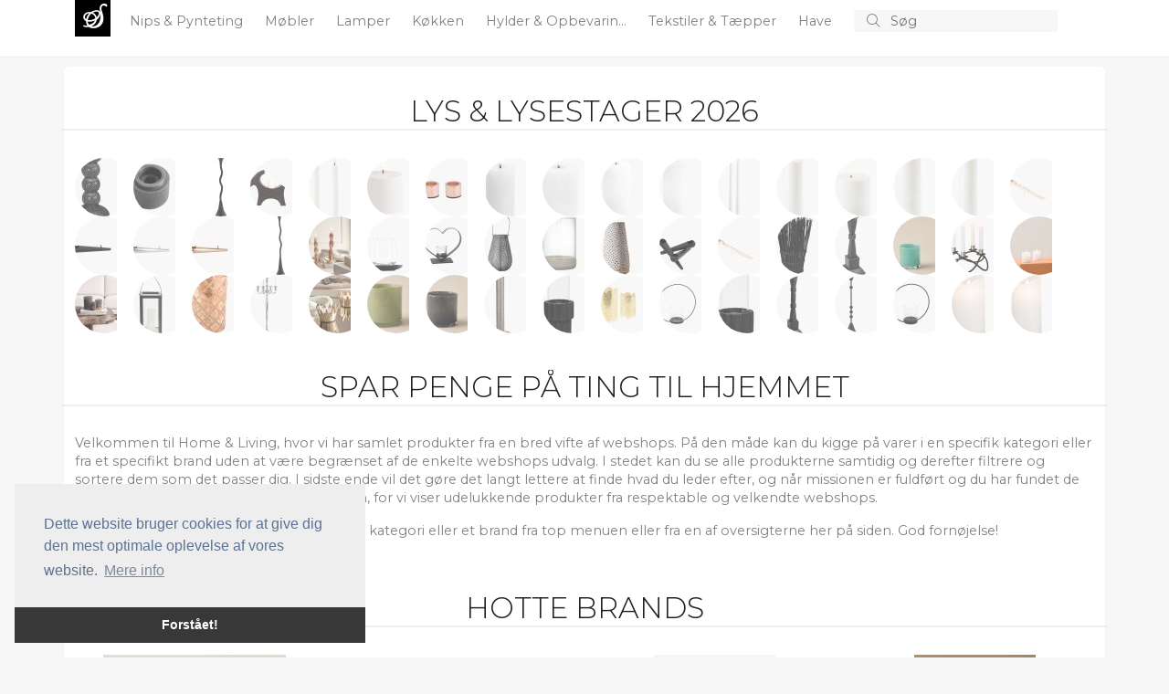

--- FILE ---
content_type: text/html; charset=utf-8
request_url: https://home.udsalget.net/
body_size: 38427
content:
<!doctype html>
<html lang="en">
  <head>
    
    <meta charset="utf-8">
    <meta name="viewport" content="width=device-width, initial-scale=1">
    <title>Ting til Hjemmet p&#xE5; Udsalg - Home &amp; Living</title>

	<!-- Global site tag (gtag.js) - Google Analytics -->
	<script async src="https://www.googletagmanager.com/gtag/js?id=UA-263021-49"></script>
	<script>
		window.dataLayer = window.dataLayer || [];
		function gtag() { dataLayer.push(arguments); }
		gtag('js', new Date());

		gtag('config', 'UA-263021-49');
		gtag('config', 'AW-1068442526');
	</script>

    <!-- Bootstrap CSS -->
    <link href="https://cdn.jsdelivr.net/npm/bootstrap@5.1.3/dist/css/bootstrap.min.css" rel="stylesheet" integrity="sha384-1BmE4kWBq78iYhFldvKuhfTAU6auU8tT94WrHftjDbrCEXSU1oBoqyl2QvZ6jIW3" crossorigin="anonymous" />
    
	<link href="/CSS/bundle.css?v=IjSI1HeLuJL61GSq-VZ4J1N63ys" rel="stylesheet" />

	
	<script src="https://s.udsalget.net/JavaScript/zBase.ashx?wid=17"></script>
	<script type="text/javascript" src="/JavaScript/Init.js?v=sLo_pO-uNVieJoyOB4cL_uuw8Vw"></script>
	
	
	<link rel="shortcut icon" href="/images/logo_red.svg" />
	<meta name='impact-site-verification' value='90576c8a-b62a-4d44-b273-f13ffb521400'>
	<meta name='impact-site-verification' value='670777d3-cd14-44aa-a1ed-64bb80ca6a6f'>
  </head>
  <body>


	  <div b-49urjv10ff id="main-wrapper">
      <div b-49urjv10ff id="top">
		  <div b-49urjv10ff id="top-content">
		<nav b-49urjv10ff id="top-menu">
			<div b-49urjv10ff class="container" style="position: relative;">

				<div b-49urjv10ff class="small-screen" style="display: none;" id="SmallScreenTopContainer">
					<div b-49urjv10ff class="row">
						<div b-49urjv10ff class="col-3">
							<a b-49urjv10ff id="left-menu" class="menu-link left-menu-link" onclick="slideoutLeft.toggle();"><i b-49urjv10ff class="fal fa-bars icon"></i></a>
						</div>
						<div b-49urjv10ff class="col-6" id="liSmallScreenLogoContainer">
							<a b-49urjv10ff href="/" class="page-title">
							<span b-49urjv10ff class="logo">S</span>
							</a>
						</div>
						<div b-49urjv10ff class="col-3" style="text-align: right;">
							<a b-49urjv10ff href="javascript:void(0);" onclick="InitiateSmallScreenSearch();" class="search-icon"><i b-49urjv10ff class="fal fa-search icon"></i></a>
						</div>
					</div>
				</div>
				<ul b-49urjv10ff class="big-screen contains-category-menu-items">
					<li b-49urjv10ff id="top-menu-logo">
						<a b-49urjv10ff href="/" class="page-title">
							<span b-49urjv10ff class="logo">S</span>
						</a>
					</li>
						<li b-49urjv10ff class="category-item menu-item" data-category-id="225">
							<a b-49urjv10ff class="top-menu-category top-menu-item" aria-current="page" href="/c/225-nips-pynteting/" title="Nips &amp; Pynteting">
								Nips &amp; Pynteting
							</a>
						</li>
						<li b-49urjv10ff class="category-item menu-item" data-category-id="232">
							<a b-49urjv10ff class="top-menu-category top-menu-item" aria-current="page" href="/c/232-moebler/" title="M&#xF8;bler">
								M&#xF8;bler
							</a>
						</li>
						<li b-49urjv10ff class="category-item menu-item" data-category-id="233">
							<a b-49urjv10ff class="top-menu-category top-menu-item" aria-current="page" href="/c/233-lamper/" title="Lamper">
								Lamper
							</a>
						</li>
						<li b-49urjv10ff class="category-item menu-item" data-category-id="240">
							<a b-49urjv10ff class="top-menu-category top-menu-item" aria-current="page" href="/c/240-koekken/" title="K&#xF8;kken">
								K&#xF8;kken
							</a>
						</li>
						<li b-49urjv10ff class="category-item menu-item" data-category-id="335">
							<a b-49urjv10ff class="top-menu-category top-menu-item" aria-current="page" href="/c/335-hylder-opbevaring/" title="Hylder &amp; Opbevaring">
								Hylder &amp; Opbevarin...
							</a>
						</li>
						<li b-49urjv10ff class="category-item menu-item" data-category-id="379">
							<a b-49urjv10ff class="top-menu-category top-menu-item" aria-current="page" href="/c/379-tekstiler-taepper/" title="Tekstiler &amp; T&#xE6;pper">
								Tekstiler &amp; T&#xE6;pper
							</a>
						</li>
						<li b-49urjv10ff class="category-item menu-item" data-category-id="421">
							<a b-49urjv10ff class="top-menu-category top-menu-item" aria-current="page" href="/c/421-have/" title="Have">
								Have
							</a>
						</li>
					<li b-49urjv10ff>
						<form action="/s" method="post" id="search-container">
							<button b-49urjv10ff type="submit" id="btnSearch">
								<i b-49urjv10ff class="fal fa-search"></i>
							</button>
							<input b-49urjv10ff type="text" id="txtSearch" name="searchString" placeholder="S&#xF8;g" autocomplete="off">
							<button b-49urjv10ff type="button" id="btnCancelSearch" onclick="HideSearchSuggestions();">
								<i b-49urjv10ff class="fal fa-times"></i>
							</button>

						</form>
					</li>
				</ul>
				<div b-49urjv10ff id="top-menu-dropdown">
					<div b-49urjv10ff class="container">
						<div b-49urjv10ff class="content row">
							<div b-49urjv10ff class="col-8">
								<div b-49urjv10ff class="header">
									Kategorier
								</div>
								<ul b-49urjv10ff id="top-menu-dropdown-categories">
								</ul>
							</div>
							<div b-49urjv10ff class="col-4">
								<div b-49urjv10ff class="header">
									Brands
								</div>
								<ul b-49urjv10ff id="top-menu-dropdown-brands">
								</ul>
							</div>
						</div>
					</div>
				</div>
				<div b-49urjv10ff id="divMenuItemContent">

				</div>

			</div>
		</nav>
			<div b-49urjv10ff id="divTopInfoBar" class="container">
				<div b-49urjv10ff>
				</div>

			</div>
		</div>
		<div b-49urjv10ff class="progress" id="divProgressBar">
			<div b-49urjv10ff class="indeterminate"></div>
		</div>
	</div>
    
    <div b-49urjv10ff id="content" class="container">
		
		



	<h2 class="content-header first">Lys &amp; Lysestager 2026</h2>
	<div class="mosaic" data-destination-url="/c/227-lys-lysestager/">
		<div class="background">
		</div>
			<div class="m">
				<img src="https://s3.udsalget.net/i/223/244800866_c.jpg?s=84" />
			</div>
			<div class="m">
				<img src="https://s4.udsalget.net/i/223/244803958_c.jpg?s=84" />
			</div>
			<div class="m">
				<img src="https://s1.udsalget.net/i/228/259547424_c.jpg?s=84" />
			</div>
			<div class="m">
				<img src="https://s5.udsalget.net/i/223/259478126_c.jpg?s=84" />
			</div>
			<div class="m">
				<img src="https://s1.udsalget.net/i/223/259803346_c.jpg?s=84" />
			</div>
			<div class="m">
				<img src="https://s2.udsalget.net/i/223/259803723_c.jpg?s=84" />
			</div>
			<div class="m">
				<img src="https://s3.udsalget.net/i/223/259803725_c.jpg?s=84" />
			</div>
			<div class="m">
				<img src="https://s4.udsalget.net/i/223/259803743_c.jpg?s=84" />
			</div>
			<div class="m">
				<img src="https://s5.udsalget.net/i/223/259803744_c.jpg?s=84" />
			</div>
			<div class="m">
				<img src="https://s1.udsalget.net/i/223/259803745_c.jpg?s=84" />
			</div>
			<div class="m">
				<img src="https://s2.udsalget.net/i/223/259803746_c.jpg?s=84" />
			</div>
			<div class="m">
				<img src="https://s3.udsalget.net/i/223/259803747_c.jpg?s=84" />
			</div>
			<div class="m">
				<img src="https://s4.udsalget.net/i/223/259803748_c.jpg?s=84" />
			</div>
			<div class="m">
				<img src="https://s5.udsalget.net/i/223/259803749_c.jpg?s=84" />
			</div>
			<div class="m">
				<img src="https://s1.udsalget.net/i/223/259803750_c.jpg?s=84" />
			</div>
			<div class="m">
				<img src="https://s2.udsalget.net/i/223/259803751_c.jpg?s=84" />
			</div>
			<div class="m">
				<img src="https://s1.udsalget.net/i/223/259803753_c.jpg?s=84" />
			</div>
			<div class="m">
				<img src="https://s5.udsalget.net/i/223/259803754_c.jpg?s=84" />
			</div>
			<div class="m">
				<img src="https://s4.udsalget.net/i/223/259803755_c.jpg?s=84" />
			</div>
			<div class="m">
				<img src="https://s3.udsalget.net/i/223/259803756_c.jpg?s=84" />
			</div>
			<div class="m">
				<img src="https://s2.udsalget.net/i/228/259547425_c.jpg?s=84" />
			</div>
			<div class="m">
				<img src="https://s5.udsalget.net/i/223/244778943_c.jpg?s=84" />
			</div>
			<div class="m">
				<img src="https://s4.udsalget.net/i/223/244794516_c.jpg?s=84" />
			</div>
			<div class="m">
				<img src="https://s4.udsalget.net/i/223/244795504_c.jpg?s=84" />
			</div>
			<div class="m">
				<img src="https://s5.udsalget.net/i/223/244803888_c.jpg?s=84" />
			</div>
			<div class="m">
				<img src="https://s1.udsalget.net/i/223/244808168_c.jpg?s=84" />
			</div>
			<div class="m">
				<img src="https://s2.udsalget.net/i/223/251415496_c.jpg?s=84" />
			</div>
			<div class="m">
				<img src="https://s3.udsalget.net/i/223/259803724_c.jpg?s=84" />
			</div>
			<div class="m">
				<img src="https://s2.udsalget.net/i/223/259803752_c.jpg?s=84" />
			</div>
			<div class="m">
				<img src="https://s5.udsalget.net/i/223/244786761_c.jpg?s=84" />
			</div>
			<div class="m">
				<img src="https://s1.udsalget.net/i/223/244786765_c.jpg?s=84" />
			</div>
			<div class="m">
				<img src="https://s2.udsalget.net/i/223/244790607_c.jpg?s=84" />
			</div>
			<div class="m">
				<img src="https://s3.udsalget.net/i/223/244791393_c.jpg?s=84" />
			</div>
			<div class="m">
				<img src="https://s4.udsalget.net/i/223/244804411_c.jpg?s=84" />
			</div>
			<div class="m">
				<img src="https://s5.udsalget.net/i/223/248049777_c.jpg?s=84" />
			</div>
			<div class="m">
				<img src="https://s1.udsalget.net/i/223/251415490_c.jpg?s=84" />
			</div>
			<div class="m">
				<img src="https://s2.udsalget.net/i/223/258345785_c.jpg?s=84" />
			</div>
			<div class="m">
				<img src="https://s3.udsalget.net/i/223/259898956_c.jpg?s=84" />
			</div>
			<div class="m">
				<img src="https://s1.udsalget.net/i/223/244778941_c.jpg?s=84" />
			</div>
			<div class="m">
				<img src="https://s5.udsalget.net/i/223/244779251_c.jpg?s=84" />
			</div>
			<div class="m">
				<img src="https://s1.udsalget.net/i/223/244779320_c.jpg?s=84" />
			</div>
			<div class="m">
				<img src="https://s2.udsalget.net/i/223/244784083_c.jpg?s=84" />
			</div>
			<div class="m">
				<img src="https://s3.udsalget.net/i/223/244786752_c.jpg?s=84" />
			</div>
			<div class="m">
				<img src="https://s4.udsalget.net/i/223/244786755_c.jpg?s=84" />
			</div>
			<div class="m">
				<img src="https://s5.udsalget.net/i/223/244786760_c.jpg?s=84" />
			</div>
			<div class="m">
				<img src="https://s1.udsalget.net/i/223/244786762_c.jpg?s=84" />
			</div>
			<div class="m">
				<img src="https://s2.udsalget.net/i/223/244786769_c.jpg?s=84" />
			</div>
			<div class="m">
				<img src="https://s3.udsalget.net/i/223/244786772_c.jpg?s=84" />
			</div>
			<div class="m">
				<img src="https://s4.udsalget.net/i/223/244786784_c.jpg?s=84" />
			</div>
			<div class="m">
				<img src="https://s5.udsalget.net/i/223/244788042_c.jpg?s=84" />
			</div>
			<div class="m">
				<img src="https://s1.udsalget.net/i/223/244788043_c.jpg?s=84" />
			</div>
			<div class="m">
				<img src="https://s2.udsalget.net/i/223/244790136_c.jpg?s=84" />
			</div>
			<div class="m">
				<img src="https://s3.udsalget.net/i/223/244791469_c.jpg?s=84" />
			</div>
			<div class="m">
				<img src="https://s4.udsalget.net/i/223/244794457_c.jpg?s=84" />
			</div>
			<div class="m">
				<img src="https://s4.udsalget.net/i/223/244794522_c.jpg?s=84" />
			</div>
			<div class="m">
				<img src="https://s5.udsalget.net/i/223/244794552_c.jpg?s=84" />
			</div>
			<div class="m">
				<img src="https://s1.udsalget.net/i/223/244794585_c.jpg?s=84" />
			</div>
			<div class="m">
				<img src="https://s2.udsalget.net/i/223/244794611_c.jpg?s=84" />
			</div>
			<div class="m">
				<img src="https://s3.udsalget.net/i/223/244795052_c.jpg?s=84" />
			</div>
			<div class="m">
				<img src="https://s5.udsalget.net/i/223/244803938_c.jpg?s=84" />
			</div>
			<div class="m">
				<img src="https://s1.udsalget.net/i/223/244805587_c.jpg?s=84" />
			</div>
			<div class="m">
				<img src="https://s2.udsalget.net/i/223/244806977_c.jpg?s=84" />
			</div>
			<div class="m">
				<img src="https://s3.udsalget.net/i/223/244808164_c.jpg?s=84" />
			</div>
			<div class="m">
				<img src="https://s4.udsalget.net/i/223/245135514_c.jpg?s=84" />
			</div>
			<div class="m">
				<img src="https://s5.udsalget.net/i/223/245214151_c.jpg?s=84" />
			</div>
			<div class="m">
				<img src="https://s1.udsalget.net/i/223/253959858_c.jpg?s=84" />
			</div>
			<div class="m">
				<img src="https://s2.udsalget.net/i/223/253959862_c.jpg?s=84" />
			</div>
			<div class="m">
				<img src="https://s3.udsalget.net/i/223/253959875_c.jpg?s=84" />
			</div>
			<div class="m">
				<img src="https://s4.udsalget.net/i/223/253959922_c.jpg?s=84" />
			</div>
			<div class="m">
				<img src="https://s5.udsalget.net/i/223/254474431_c.jpg?s=84" />
			</div>
			<div class="m">
				<img src="https://s1.udsalget.net/i/223/255179833_c.jpg?s=84" />
			</div>
			<div class="m">
				<img src="https://s2.udsalget.net/i/223/255996172_c.jpg?s=84" />
			</div>
	</div>

<div class="row">
			

	<div class="col">		
		<h1 class="content-header">
			Spar Penge p&#xE5; Ting til Hjemmet
		</h1>
		<p>Velkommen til Home &amp; Living, hvor vi har samlet produkter fra en bred vifte af webshops. P&#xE5; den m&#xE5;de kan du kigge p&#xE5; varer i en specifik kategori eller fra et specifikt brand uden at v&#xE6;re begr&#xE6;nset af de enkelte webshops udvalg. I stedet kan du se alle produkterne samtidig og derefter filtrere og sortere dem som det passer dig. I sidste ende vil det g&#xF8;re det langt lettere at finde hvad du leder efter, og n&#xE5;r missionen er fuldf&#xF8;rt og du har fundet de helt rigtige varer, s&#xE5; kan du roligt k&#xF8;be dem, for vi viser udelukkende produkter fra respektable og velkendte webshops.</p>
		<p>For at komme i gang skal du blot v&#xE6;lge en kategori eller et brand fra top menuen eller fra en af oversigterne her p&#xE5; siden. God forn&#xF8;jelse!</p>		
	</div>
</div>


<h2 class="content-header">Hotte Brands</h2>
<div class="row">
			<div class="col-md-3 col-sm-4 col-6 highlight-box">
				<a href="/b/69810-lindby/" title="LINDBY">
					<img src="https://s1.udsalget.net/i/17/226641012_c.jpg?w=200" class="img-fluid center-block" />
				</a>
				<a class="title" href="/b/69810-lindby/" title="LINDBY">
					LINDBY
				</a>
			</div>
			<div class="col-md-3 col-sm-4 col-6 highlight-box">
				<a href="/b/9675-hay/" title="HAY">
					<img src="https://s1.udsalget.net/i/17/226635557_c.jpg?w=200" class="img-fluid center-block" />
				</a>
				<a class="title" href="/b/9675-hay/" title="HAY">
					HAY
				</a>
			</div>
			<div class="col-md-3 col-sm-4 col-6 highlight-box">
				<a href="/b/25610-bloomingville/" title="Bloomingville">
					<img src="https://s1.udsalget.net/i/223/244807095_c.jpg?w=200" class="img-fluid center-block" />
				</a>
				<a class="title" href="/b/25610-bloomingville/" title="Bloomingville">
					Bloomingville
				</a>
			</div>
			<div class="col-md-3 col-sm-4 col-6 highlight-box">
				<a href="/b/12991-himla/" title="Himla">
					<img src="https://s1.udsalget.net/i/223/258661847_c.jpg?w=200" class="img-fluid center-block" />
				</a>
				<a class="title" href="/b/12991-himla/" title="Himla">
					Himla
				</a>
			</div>
			<div class="col-md-3 col-sm-4 col-6 highlight-box">
				<a href="/b/42823-lene-bjerre/" title="Lene Bjerre">
					<img src="https://s1.udsalget.net/i/228/259547424_c.jpg?w=200" class="img-fluid center-block" />
				</a>
				<a class="title" href="/b/42823-lene-bjerre/" title="Lene Bjerre">
					Lene Bjerre
				</a>
			</div>
			<div class="col-md-3 col-sm-4 col-6 highlight-box">
				<a href="/b/11583-house-doctor/" title="House Doctor">
					<img src="https://s1.udsalget.net/i/228/255116475_c.jpg?w=200" class="img-fluid center-block" />
				</a>
				<a class="title" href="/b/11583-house-doctor/" title="House Doctor">
					House Doctor
				</a>
			</div>
			<div class="col-md-3 col-sm-4 col-6 highlight-box">
				<a href="/b/15548-pr-home/" title="PR Home">
					<img src="https://s1.udsalget.net/i/223/244785595_c.jpg?w=200" class="img-fluid center-block" />
				</a>
				<a class="title" href="/b/15548-pr-home/" title="PR Home">
					PR Home
				</a>
			</div>
			<div class="col-md-3 col-sm-4 col-6 highlight-box">
				<a href="/b/47302-string/" title="String">
					<img src="https://s1.udsalget.net/i/228/260000426_c.jpg?w=200" class="img-fluid center-block" />
				</a>
				<a class="title" href="/b/47302-string/" title="String">
					String
				</a>
			</div>
			<div class="col-md-3 col-sm-4 col-6 highlight-box">
				<a href="/b/13033-markslojd/" title="Marksl&#xF6;jd">
					<img src="https://s1.udsalget.net/i/223/244779234_c.jpg?w=200" class="img-fluid center-block" />
				</a>
				<a class="title" href="/b/13033-markslojd/" title="Marksl&#xF6;jd">
					Marksl&#xF6;jd
				</a>
			</div>
			<div class="col-md-3 col-sm-4 col-6 highlight-box">
				<a href="/b/35826-horredsmattan/" title="Horredsmattan">
					<img src="https://s1.udsalget.net/i/223/244797623_c.jpg?w=200" class="img-fluid center-block" />
				</a>
				<a class="title" href="/b/35826-horredsmattan/" title="Horredsmattan">
					Horredsmattan
				</a>
			</div>
			<div class="col-md-3 col-sm-4 col-6 highlight-box">
				<a href="/b/42979-muubs/" title="Muubs">
					<img src="https://s1.udsalget.net/i/223/244803958_c.jpg?w=200" class="img-fluid center-block" />
				</a>
				<a class="title" href="/b/42979-muubs/" title="Muubs">
					Muubs
				</a>
			</div>
			<div class="col-md-3 col-sm-4 col-6 highlight-box">
				<a href="/b/69811-lucande/" title="LUCANDE">
					<img src="https://s1.udsalget.net/i/17/250834494_c.jpg?w=200" class="img-fluid center-block" />
				</a>
				<a class="title" href="/b/69811-lucande/" title="LUCANDE">
					LUCANDE
				</a>
			</div>
</div>

<h2 class="content-header">
	Nye produkter
</h2>

<div class="product-view row">
	


	<div class="col-lg-3 col-md-4 col-6">
		<div class="productbox productbox0" data-product-id="260093575" data-aid="220" data-redirect-source="" data-go-url="https://go.udsalget.net/g/?wid=17&amp;pid=260093575">
			<a href="/p/260093575-pr-home-bordlampe-gatsby-sort-bordlamper--homeroom/" class="image">				
				<img src="https://s1.udsalget.net/i/223/260093575_c.jpg?h=180" alt="PR Home - Bordlampe Gatsby - Sort - Bordlamper - - Homeroom" />									
			</a>
		<div class="info">
			<a href="/p/260093575-pr-home-bordlampe-gatsby-sort-bordlamper--homeroom/" class="title" title="PR Home - Bordlampe Gatsby - Sort - Bordlamper - - Homeroom">
PR Home			</a>
			<a href="/p/260093575-pr-home-bordlampe-gatsby-sort-bordlamper--homeroom/" class="price">1.522,00 kr.</a>
				<div class="discount-badge">-30%</div>
				<a href="/p/260093575-pr-home-bordlampe-gatsby-sort-bordlamper--homeroom/" class="price previous-price">2.175,00 kr.</a>
		</div>

		</div>
	</div>	<div class="col-lg-3 col-md-4 col-6">
		<div class="productbox odd productbox1" data-product-id="260093503" data-aid="220" data-redirect-source="" data-go-url="https://go.udsalget.net/g/?wid=17&amp;pid=260093503">
			<a href="/p/260093503-pr-home-lampeskaerm-sofia-theo-30-cm-beige-lampeskaerme--homeroom/" class="image">				
				<img src="https://s2.udsalget.net/i/223/260093503_c.jpg?h=180" alt="PR Home - Lampesk&#xE6;rm Sofia Theo 30 cm - Beige - Lampesk&#xE6;rme - - Homero..." />									
			</a>
		<div class="info">
			<a href="/p/260093503-pr-home-lampeskaerm-sofia-theo-30-cm-beige-lampeskaerme--homeroom/" class="title" title="PR Home - Lampesk&#xE6;rm Sofia Theo 30 cm - Beige - Lampesk&#xE6;rme - - Homeroom">
PR Home			</a>
			<a href="/p/260093503-pr-home-lampeskaerm-sofia-theo-30-cm-beige-lampeskaerme--homeroom/" class="price">346,00 kr.</a>
				<div class="discount-badge">-30%</div>
				<a href="/p/260093503-pr-home-lampeskaerm-sofia-theo-30-cm-beige-lampeskaerme--homeroom/" class="price previous-price">495,00 kr.</a>
		</div>

		</div>
	</div>	<div class="col-lg-3 col-md-4 col-6">
		<div class="productbox productbox2" data-product-id="260093494" data-aid="220" data-redirect-source="" data-go-url="https://go.udsalget.net/g/?wid=17&amp;pid=260093494">
			<a href="/p/260093494-pr-home-lampeskaerm-sofia-florenzo-35-cm-beige-lampeskaerme--homeroom/" class="image">				
				<img src="https://s3.udsalget.net/i/223/260093494_c.jpg?h=180" alt="PR Home - Lampesk&#xE6;rm Sofia Florenzo 35 cm - Beige - Lampesk&#xE6;rme - - Ho..." />									
			</a>
		<div class="info">
			<a href="/p/260093494-pr-home-lampeskaerm-sofia-florenzo-35-cm-beige-lampeskaerme--homeroom/" class="title" title="PR Home - Lampesk&#xE6;rm Sofia Florenzo 35 cm - Beige - Lampesk&#xE6;rme - - Homeroom">
PR Home			</a>
			<a href="/p/260093494-pr-home-lampeskaerm-sofia-florenzo-35-cm-beige-lampeskaerme--homeroom/" class="price">393,00 kr.</a>
				<div class="discount-badge">-30%</div>
				<a href="/p/260093494-pr-home-lampeskaerm-sofia-florenzo-35-cm-beige-lampeskaerme--homeroom/" class="price previous-price">562,00 kr.</a>
		</div>

		</div>
	</div>	<div class="col-lg-3 col-md-4 col-6">
		<div class="productbox odd productbox3" data-product-id="260087331" data-aid="17" data-redirect-source="" data-go-url="https://go.udsalget.net/g/?wid=17&amp;pid=260087331">
			<a href="/p/260087331-prios-udendoers-led-spot-maikel,-200-w,-metal,-2-stk/" class="image">				
				<img src="https://s4.udsalget.net/i/17/260087331_c.jpg?h=180" alt="Prios udend&#xF8;rs LED-spot Maikel, 200 W, metal, 2 stk" />									
			</a>
		<div class="info">
			<a href="/p/260087331-prios-udendoers-led-spot-maikel,-200-w,-metal,-2-stk/" class="title" title="Prios udend&#xF8;rs LED-spot Maikel, 200 W, metal, 2 stk">
PRIOS			</a>
			<a href="/p/260087331-prios-udendoers-led-spot-maikel,-200-w,-metal,-2-stk/" class="price">716,00 kr.</a>
				<div class="discount-badge">-45%</div>
				<a href="/p/260087331-prios-udendoers-led-spot-maikel,-200-w,-metal,-2-stk/" class="price previous-price">1.321,00 kr.</a>
		</div>

		</div>
	</div>	<div class="col-lg-3 col-md-4 col-6">
		<div class="productbox productbox4" data-product-id="260087321" data-aid="17" data-redirect-source="" data-go-url="https://go.udsalget.net/g/?wid=17&amp;pid=260087321">
			<a href="/p/260087321-haengelampe-alice,-oe-37,5-cm,-hvid/" class="image">				
				<img src="https://s5.udsalget.net/i/17/260087321_c.jpg?h=180" alt="H&#xE6;ngelampe Alice, &#xD8; 37,5 cm, hvid" />									
			</a>
		<div class="info">
			<a href="/p/260087321-haengelampe-alice,-oe-37,5-cm,-hvid/" class="title" title="H&#xE6;ngelampe Alice, &#xD8; 37,5 cm, hvid">
EULUNA			</a>
			<a href="/p/260087321-haengelampe-alice,-oe-37,5-cm,-hvid/" class="price">519,00 kr.</a>
				<div class="discount-badge">-54%</div>
				<a href="/p/260087321-haengelampe-alice,-oe-37,5-cm,-hvid/" class="price previous-price">1.149,00 kr.</a>
		</div>

		</div>
	</div>	<div class="col-lg-3 col-md-4 col-6">
		<div class="productbox odd productbox5" data-product-id="260084934" data-aid="220" data-redirect-source="" data-go-url="https://go.udsalget.net/g/?wid=17&amp;pid=260084934">
			<a href="/p/260084934-markslojd-pendel-monarch-6l-sort-loftpendler--homeroom/" class="image">				
				<img src="https://s1.udsalget.net/i/223/260084934_c.jpg?h=180" alt="Marksl&#xF6;jd - Pendel Monarch 6L - Sort - Loftpendler - - Homeroom" />									
			</a>
		<div class="info">
			<a href="/p/260084934-markslojd-pendel-monarch-6l-sort-loftpendler--homeroom/" class="title" title="Marksl&#xF6;jd - Pendel Monarch 6L - Sort - Loftpendler - - Homeroom">
Marksl&#xF6;jd			</a>
			<a href="/p/260084934-markslojd-pendel-monarch-6l-sort-loftpendler--homeroom/" class="price">860,00 kr.</a>
				<div class="discount-badge">-30%</div>
				<a href="/p/260084934-markslojd-pendel-monarch-6l-sort-loftpendler--homeroom/" class="price previous-price">1.229,00 kr.</a>
		</div>

		</div>
	</div>	<div class="col-lg-3 col-md-4 col-6">
		<div class="productbox productbox6" data-product-id="260084931" data-aid="220" data-redirect-source="" data-go-url="https://go.udsalget.net/g/?wid=17&amp;pid=260084931">
			<a href="/p/260084931-pr-home-pendel-notice-42-cm-sort-pendler--homeroom/" class="image">				
				<img src="https://s2.udsalget.net/i/223/260084931_c.jpg?h=180" alt="PR Home - Pendel Notice 42 cm - Sort - Pendler - - Homeroom" />									
			</a>
		<div class="info">
			<a href="/p/260084931-pr-home-pendel-notice-42-cm-sort-pendler--homeroom/" class="title" title="PR Home - Pendel Notice 42 cm - Sort - Pendler - - Homeroom">
PR Home			</a>
			<a href="/p/260084931-pr-home-pendel-notice-42-cm-sort-pendler--homeroom/" class="price">300,00 kr.</a>
				<div class="discount-badge">-60%</div>
				<a href="/p/260084931-pr-home-pendel-notice-42-cm-sort-pendler--homeroom/" class="price previous-price">750,00 kr.</a>
		</div>

		</div>
	</div>	<div class="col-lg-3 col-md-4 col-6">
		<div class="productbox odd productbox7" data-product-id="260077643" data-aid="17" data-redirect-source="" data-go-url="https://go.udsalget.net/g/?wid=17&amp;pid=260077643">
			<a href="/p/260077643-boelgeformet-led-udendoers-vaeglampe-jirka/" class="image">				
				<img src="https://s3.udsalget.net/i/17/260077643_c.jpg?h=180" alt="B&#xF8;lgeformet LED-udend&#xF8;rs v&#xE6;glampe Jirka" />									
			</a>
		<div class="info">
			<a href="/p/260077643-boelgeformet-led-udendoers-vaeglampe-jirka/" class="title" title="B&#xF8;lgeformet LED-udend&#xF8;rs v&#xE6;glampe Jirka">
LINDBY			</a>
			<a href="/p/260077643-boelgeformet-led-udendoers-vaeglampe-jirka/" class="price">619,00 kr.</a>
				<div class="discount-badge">-50%</div>
				<a href="/p/260077643-boelgeformet-led-udendoers-vaeglampe-jirka/" class="price previous-price">1.249,00 kr.</a>
		</div>

		</div>
	</div>	<div class="col-lg-3 col-md-4 col-6">
		<div class="productbox productbox8" data-product-id="260077642" data-aid="17" data-redirect-source="" data-go-url="https://go.udsalget.net/g/?wid=17&amp;pid=260077642">
			<a href="/p/260077642-lindby-shervan-lysekrone,-5-lyskilder,-brun/" class="image">				
				<img src="https://s4.udsalget.net/i/17/260077642_c.jpg?h=180" alt="Lindby Shervan lysekrone, 5 lyskilder, brun" />									
			</a>
		<div class="info">
			<a href="/p/260077642-lindby-shervan-lysekrone,-5-lyskilder,-brun/" class="title" title="Lindby Shervan lysekrone, 5 lyskilder, brun">
LINDBY			</a>
			<a href="/p/260077642-lindby-shervan-lysekrone,-5-lyskilder,-brun/" class="price">1.049,00 kr.</a>
				<div class="discount-badge">-25%</div>
				<a href="/p/260077642-lindby-shervan-lysekrone,-5-lyskilder,-brun/" class="price previous-price">1.399,00 kr.</a>
		</div>

		</div>
	</div>	<div class="col-lg-3 col-md-4 col-6">
		<div class="productbox odd productbox9" data-product-id="260077641" data-aid="17" data-redirect-source="" data-go-url="https://go.udsalget.net/g/?wid=17&amp;pid=260077641">
			<a href="/p/260077641-lindby-pendellampe-tymoni,-1-lyskilde,-rav,-glas,-oe-20-cm/" class="image">				
				<img src="https://s5.udsalget.net/i/17/260077641_c.jpg?h=180" alt="Lindby pendellampe Tymoni, 1 lyskilde, rav, glas, &#xD8; 20 cm" />									
			</a>
		<div class="info">
			<a href="/p/260077641-lindby-pendellampe-tymoni,-1-lyskilde,-rav,-glas,-oe-20-cm/" class="title" title="Lindby pendellampe Tymoni, 1 lyskilde, rav, glas, &#xD8; 20 cm">
LINDBY			</a>
			<a href="/p/260077641-lindby-pendellampe-tymoni,-1-lyskilde,-rav,-glas,-oe-20-cm/" class="price">429,00 kr.</a>
				<div class="discount-badge">-40%</div>
				<a href="/p/260077641-lindby-pendellampe-tymoni,-1-lyskilde,-rav,-glas,-oe-20-cm/" class="price previous-price">719,00 kr.</a>
		</div>

		</div>
	</div>	<div class="col-lg-3 col-md-4 col-6">
		<div class="productbox productbox10" data-product-id="260077640" data-aid="17" data-redirect-source="" data-go-url="https://go.udsalget.net/g/?wid=17&amp;pid=260077640">
			<a href="/p/260077640-g9-3w-830-led-paere-i-roerform-klar/" class="image">				
				<img src="https://s1.udsalget.net/i/17/260077640_c.jpg?h=180" alt="G9 3W 830 LED-p&#xE6;re i r&#xF8;rform klar" />									
			</a>
		<div class="info">
			<a href="/p/260077640-g9-3w-830-led-paere-i-roerform-klar/" class="title" title="G9 3W 830 LED-p&#xE6;re i r&#xF8;rform klar">
LINDBY			</a>
			<a href="/p/260077640-g9-3w-830-led-paere-i-roerform-klar/" class="price">49,00 kr.</a>
				<div class="discount-badge">-64%</div>
				<a href="/p/260077640-g9-3w-830-led-paere-i-roerform-klar/" class="price previous-price">139,00 kr.</a>
		</div>

		</div>
	</div>	<div class="col-lg-3 col-md-4 col-6">
		<div class="productbox odd productbox11" data-product-id="260077604" data-aid="17" data-redirect-source="" data-go-url="https://go.udsalget.net/g/?wid=17&amp;pid=260077604">
			<a href="/p/260077604-prios-udendoers-led-spot-maikel,-50-w,-metal,-sensor,-2-pak/" class="image">				
				<img src="https://s2.udsalget.net/i/17/260077604_c.jpg?h=180" alt="Prios udend&#xF8;rs LED-spot Maikel, 50 W, metal, sensor, 2-pak" />									
			</a>
		<div class="info">
			<a href="/p/260077604-prios-udendoers-led-spot-maikel,-50-w,-metal,-sensor,-2-pak/" class="title" title="Prios udend&#xF8;rs LED-spot Maikel, 50 W, metal, sensor, 2-pak">
PRIOS			</a>
			<a href="/p/260077604-prios-udendoers-led-spot-maikel,-50-w,-metal,-sensor,-2-pak/" class="price">357,00 kr.</a>
				<div class="discount-badge">-36%</div>
				<a href="/p/260077604-prios-udendoers-led-spot-maikel,-50-w,-metal,-sensor,-2-pak/" class="price previous-price">565,00 kr.</a>
		</div>

		</div>
	</div>	<div class="col-lg-3 col-md-4 col-6">
		<div class="productbox productbox12" data-product-id="260067024" data-aid="17" data-redirect-source="" data-go-url="https://go.udsalget.net/g/?wid=17&amp;pid=260067024">
			<a href="/p/260067024-3-w-led-vaeglampe-mitja,-ip65/" class="image">				
				<img src="https://s3.udsalget.net/i/17/260067024_c.jpg?h=180" alt="3 W LED-v&#xE6;glampe Mitja, IP65" />									
			</a>
		<div class="info">
			<a href="/p/260067024-3-w-led-vaeglampe-mitja,-ip65/" class="title" title="3 W LED-v&#xE6;glampe Mitja, IP65">
LUCANDE			</a>
			<a href="/p/260067024-3-w-led-vaeglampe-mitja,-ip65/" class="price">239,00 kr.</a>
				<div class="discount-badge">-68%</div>
				<a href="/p/260067024-3-w-led-vaeglampe-mitja,-ip65/" class="price previous-price">759,00 kr.</a>
		</div>

		</div>
	</div>	<div class="col-lg-3 col-md-4 col-6">
		<div class="productbox odd productbox13" data-product-id="260064812" data-aid="220" data-redirect-source="" data-go-url="https://go.udsalget.net/g/?wid=17&amp;pid=260064812">
			<a href="/p/260064812-pr-home-lampefod-gatsby-sort-lampefoedder--homeroom/" class="image">				
				<img src="https://s4.udsalget.net/i/223/260064812_c.jpg?h=180" alt="PR Home - Lampefod Gatsby - Sort - Lampef&#xF8;dder - - Homeroom" />									
			</a>
		<div class="info">
			<a href="/p/260064812-pr-home-lampefod-gatsby-sort-lampefoedder--homeroom/" class="title" title="PR Home - Lampefod Gatsby - Sort - Lampef&#xF8;dder - - Homeroom">
PR Home			</a>
			<a href="/p/260064812-pr-home-lampefod-gatsby-sort-lampefoedder--homeroom/" class="price">1.207,00 kr.</a>
				<div class="discount-badge">-30%</div>
				<a href="/p/260064812-pr-home-lampefod-gatsby-sort-lampefoedder--homeroom/" class="price previous-price">1.725,00 kr.</a>
		</div>

		</div>
	</div>	<div class="col-lg-3 col-md-4 col-6">
		<div class="productbox productbox14" data-product-id="260064811" data-aid="220" data-redirect-source="" data-go-url="https://go.udsalget.net/g/?wid=17&amp;pid=260064811">
			<a href="/p/260064811-pr-home-bordlampe-lucca-sort-bordlamper--homeroom/" class="image">				
				<img src="https://s5.udsalget.net/i/223/260064811_c.jpg?h=180" alt="PR Home - Bordlampe Lucca - Sort - Bordlamper - - Homeroom" />									
			</a>
		<div class="info">
			<a href="/p/260064811-pr-home-bordlampe-lucca-sort-bordlamper--homeroom/" class="title" title="PR Home - Bordlampe Lucca - Sort - Bordlamper - - Homeroom">
PR Home			</a>
			<a href="/p/260064811-pr-home-bordlampe-lucca-sort-bordlamper--homeroom/" class="price">1.879,00 kr.</a>
				<div class="discount-badge">-30%</div>
				<a href="/p/260064811-pr-home-bordlampe-lucca-sort-bordlamper--homeroom/" class="price previous-price">2.685,00 kr.</a>
		</div>

		</div>
	</div>	<div class="col-lg-3 col-md-4 col-6">
		<div class="productbox odd productbox15" data-product-id="260064810" data-aid="220" data-redirect-source="" data-go-url="https://go.udsalget.net/g/?wid=17&amp;pid=260064810">
			<a href="/p/260064810-pr-home-bordlampe-lucca-beige-bordlamper--homeroom/" class="image">				
				<img src="https://s1.udsalget.net/i/223/260064810_c.jpg?h=180" alt="PR Home - Bordlampe Lucca - Beige - Bordlamper - - Homeroom" />									
			</a>
		<div class="info">
			<a href="/p/260064810-pr-home-bordlampe-lucca-beige-bordlamper--homeroom/" class="title" title="PR Home - Bordlampe Lucca - Beige - Bordlamper - - Homeroom">
PR Home			</a>
			<a href="/p/260064810-pr-home-bordlampe-lucca-beige-bordlamper--homeroom/" class="price">1.879,00 kr.</a>
				<div class="discount-badge">-30%</div>
				<a href="/p/260064810-pr-home-bordlampe-lucca-beige-bordlamper--homeroom/" class="price previous-price">2.685,00 kr.</a>
		</div>

		</div>
	</div><div class="floatstop"></div>
</div>



		
	</div>
    </div>
    
	
	<div b-49urjv10ff id="menu-left" class="side-menu">
		<button b-49urjv10ff onclick="slideoutLeft.close();" class="btn btn-sm close-btn">
			<i b-49urjv10ff class="fal fa-times"></i>
		</button>
		<div b-49urjv10ff class="clearfix"></div>

	

		<div b-49urjv10ff id="divSmallScreenCategoryTreeContainer">


		</div>

	



			<ul b-49urjv10ff class="category-tree top-level-only filter-item-container">
				<li b-49urjv10ff data-category-id="421">
					<a b-49urjv10ff aria-current="page" href="/c/421-have/">					
						<span b-49urjv10ff>
						Have
					</span>						
					<span b-49urjv10ff class="product-count">1.717</span>
					<i b-49urjv10ff class="fal fa-angle-right"></i>
					</a>
				</li>
				<li b-49urjv10ff data-category-id="335">
					<a b-49urjv10ff aria-current="page" href="/c/335-hylder-opbevaring/">					
						<span b-49urjv10ff>
						Hylder &amp; Opbevaring
					</span>						
					<span b-49urjv10ff class="product-count">367</span>
					<i b-49urjv10ff class="fal fa-angle-right"></i>
					</a>
				</li>
				<li b-49urjv10ff data-category-id="240">
					<a b-49urjv10ff aria-current="page" href="/c/240-koekken/">					
						<span b-49urjv10ff>
						K&#xF8;kken
					</span>						
					<span b-49urjv10ff class="product-count">2.574</span>
					<i b-49urjv10ff class="fal fa-angle-right"></i>
					</a>
				</li>
				<li b-49urjv10ff data-category-id="233">
					<a b-49urjv10ff aria-current="page" href="/c/233-lamper/">					
						<span b-49urjv10ff>
						Lamper
					</span>						
					<span b-49urjv10ff class="product-count">49.961</span>
					<i b-49urjv10ff class="fal fa-angle-right"></i>
					</a>
				</li>
				<li b-49urjv10ff data-category-id="232">
					<a b-49urjv10ff aria-current="page" href="/c/232-moebler/">					
						<span b-49urjv10ff>
						M&#xF8;bler
					</span>						
					<span b-49urjv10ff class="product-count">8.762</span>
					<i b-49urjv10ff class="fal fa-angle-right"></i>
					</a>
				</li>
				<li b-49urjv10ff data-category-id="225">
					<a b-49urjv10ff aria-current="page" href="/c/225-nips-pynteting/">					
						<span b-49urjv10ff>
						Nips &amp; Pynteting
					</span>						
					<span b-49urjv10ff class="product-count">4.612</span>
					<i b-49urjv10ff class="fal fa-angle-right"></i>
					</a>
				</li>
				<li b-49urjv10ff data-category-id="379">
					<a b-49urjv10ff aria-current="page" href="/c/379-tekstiler-taepper/">					
						<span b-49urjv10ff>
						Tekstiler &amp; T&#xE6;pper
					</span>						
					<span b-49urjv10ff class="product-count">4.733</span>
					<i b-49urjv10ff class="fal fa-angle-right"></i>
					</a>
				</li>
			</ul>

		<ul b-49urjv10ff id="LeftSideMenuItemsAfterCategories">

		</ul>

		
	</div>
    <script src="https://code.jquery.com/jquery-3.6.0.min.js" integrity="sha256-/xUj+3OJU5yExlq6GSYGSHk7tPXikynS7ogEvDej/m4=" crossorigin="anonymous"></script>
	
	

	
		<script src="/JavaScript/bottom-bundle.js?v=i-JUlv4i8X3rkT_77kAjHrFki30"></script>
	

    <script type="text/javascript" src="/JavaScript/Dynamic/CategoriesAsJson.js"></script>
	<script type="text/javascript" src="/JavaScript/Dynamic/LocalizationStrings.js"></script>

    <script src="https://kit.fontawesome.com/3aeb06d83e.js"></script>

    <script src="https://cdn.jsdelivr.net/npm/bootstrap@5.1.3/dist/js/bootstrap.bundle.min.js" integrity="sha384-ka7Sk0Gln4gmtz2MlQnikT1wXgYsOg+OMhuP+IlRH9sENBO0LRn5q+8nbTov4+1p" crossorigin="anonymous"></script>
	

	<script src="https://s.udsalget.net/JavaScript/TA.ashx?wid=17" async defer></script>
	<script src="https://s.udsalget.net/JavaScript/V.ashx?wid=17" async defer></script>

		<script type="text/javascript" src="//cdnjs.cloudflare.com/ajax/libs/cookieconsent2/3.0.3/cookieconsent.min.js"></script>
		<script type="text/javascript">
		window.addEventListener("load", function()
		{
			window.cookieconsent.initialise({
				"palette": {
					"popup": {
						"background": "#eee",
						"text": "#5c7291"
					},
					"button": {
						"background": "#383838",
						"text": "#ffffff"
					}
				},
				"theme": "edgeless",
				"position": "bottom-left",
				"content": {
					"message": "Dette website bruger cookies for at give dig den mest optimale oplevelse af vores website.",
					"dismiss": "Forst&#xE5;et!",
					"link": "Mere info"
				}
			})
		});
		</script>
	
	
	
	
	    
  </body>
</html>

--- FILE ---
content_type: application/javascript; charset=utf-8
request_url: https://s.udsalget.net/JavaScript/V.ashx?wid=17&RV=1&callback=jQuery360045606823017738973_1769062378385&_=1769062378386
body_size: -126
content:
jQuery360045606823017738973_1769062378385({"Vid":0});

--- FILE ---
content_type: application/javascript
request_url: https://s.udsalget.net/JavaScript/zBase.ashx?wid=17
body_size: 865
content:
var Website = {"Id":17,"Domain":"home.udsalget.net","ResourceDomain":"s.udsalget.net","TopLevelDomain":"udsalget.net","BrandsBaseUrl":"/b/","CategoriesBaseUrl":"/c/","CategoryScopeId":215,"WebsiteGroupId":2,"Locale":"da-DK","CountryCode":"DK","RequestProtocol":"https","ProductSortOrderTypes":[{"Id":1,"Direction":1,"Field":"Popularity"},{"Id":2,"Direction":1,"Field":"Id"},{"Id":3,"Direction":0,"Field":"Id"},{"Id":4,"Direction":0,"Field":"Price"},{"Id":5,"Direction":1,"Field":"Price"},{"Id":6,"Direction":1,"Field":"Discount"}]};
var Page =
	{
		OriginalPageTitle: window.document.title,
		Paging:
			{
				PageSize: 60,
				CanLoadNextPageOnScroll: true,
				CurrentIndex: 1
			},
		ProductSearchOptions: {}		
	};

var AbTestSegments = [];
AbTestSegments.push({ Id: 1, Value: Website.Id });
AddDeviceSizeSegment();


function AddDeviceSizeSegment()
{
	try
	{
		var w = window,
		d = document,
		e = d.documentElement,
		g = d.getElementsByTagName('body')[0],
		windowWidth = w.innerWidth || e.clientWidth || g.clientWidth,
		windowHeight = w.innerHeight || e.clientHeight || g.clientHeight;
		var deviceSizeId = 1;
		if(windowWidth < 1025)
		{
			if(windowWidth > 720)
				deviceSizeId = 2; // Tablet
			else
				deviceSizeId = 3; // Phone
		}
		else
			deviceSizeId = 1; // Desktop
		AbTestSegments.push({ Id: 2, Value: deviceSizeId });
	} catch(err) { }
}


function UpdateBrandPopularity(brandId, value, callback)
{
	return UpdatePopularity("ubp", brandId, value, callback);
}

function UpdateProductPopularity(brandId, value, callback)
{
	return UpdatePopularity("upp", brandId, value, callback);
}

function UpdatePopularity(method, id, value, callback)
{
	$.ajax({
		url: Website.RequestProtocol + "://" + Website.ResourceDomain + "/" + method,
		jsonp: 'callback',
		dataType: 'jsonp',
		data:
			{
				id: id,
				wid: Website.Id,
				val: value
			},
		success: function(result)
		{
			//console.log(result);
			if(typeof (callback) === typeof (Function))
				callback(result);
		}
	});
}

function UpdateAttentionCampaignLinkViewCount(linkIds, callback)
{
	$.ajax({
		url: Website.RequestProtocol + "://" + Website.ResourceDomain + "/uaclvc",
		jsonp: 'callback',
		dataType: 'jsonp',
		data:
			{
				lIds: linkIds
			},
		success: function(result)
		{
			//console.log(result);
			if(typeof (callback) === typeof (Function))
				callback(result);
		}
	});
}

function LocalizeWithFallback(identifier, fallback)
{
	if(typeof (Localize) == "function")
		return Localize(identifier);
	return fallback;
}

--- FILE ---
content_type: text/javascript
request_url: https://home.udsalget.net/JavaScript/Dynamic/CategoriesAsJson.js
body_size: 7427
content:
Website.Categories = [{"Id":215,"Title":"Bolig","ParentCategoryId":0,"ChildCategoryCount":7,"ProductCount":0,"TotalProductCount":72726,"UrlSlug":"215-bolig"},{"Id":232,"Title":"Møbler","ParentCategoryId":215,"ChildCategoryCount":18,"ProductCount":1074,"TotalProductCount":8762,"UrlSlug":"232-moebler","TopBrands":[{"Id":78756,"Title":"Hanah Home","UrlSlug":"78756-hanah-home"},{"Id":90071,"Title":"Homitis","UrlSlug":"90071-homitis"},{"Id":60296,"Title":"House Nordic","UrlSlug":"60296-house-nordic"},{"Id":65099,"Title":"Karup Design","UrlSlug":"65099-karup-design"},{"Id":71997,"Title":"Kave Home","UrlSlug":"71997-kave-home"},{"Id":87791,"Title":"Loft24","UrlSlug":"87791-loft24"},{"Id":73576,"Title":"Nordic Furniture Group","UrlSlug":"73576-nordic-furniture-group"},{"Id":83521,"Title":"Rowico Home","UrlSlug":"83521-rowico-home"},{"Id":80760,"Title":"Venture Home","UrlSlug":"80760-venture-home"},{"Id":55477,"Title":"WOOOD","UrlSlug":"55477-woood"}]},{"Id":388,"Title":"Lænestole","ParentCategoryId":232,"ChildCategoryCount":0,"ProductCount":687,"TotalProductCount":687,"UrlSlug":"388-laenestole"},{"Id":223,"Title":"Møbler til badeværelset","ParentCategoryId":232,"ChildCategoryCount":0,"ProductCount":79,"TotalProductCount":79,"UrlSlug":"223-moebler-til-badevaerelset"},{"Id":397,"Title":"Senge & Sengegavle","ParentCategoryId":232,"ChildCategoryCount":0,"ProductCount":90,"TotalProductCount":90,"UrlSlug":"397-senge-sengegavle"},{"Id":313,"Title":"Sengeborde","ParentCategoryId":232,"ChildCategoryCount":0,"ProductCount":211,"TotalProductCount":211,"UrlSlug":"313-sengeborde"},{"Id":427,"Title":"Reoler","ParentCategoryId":232,"ChildCategoryCount":0,"ProductCount":534,"TotalProductCount":534,"UrlSlug":"427-reoler"},{"Id":410,"Title":"Stole","ParentCategoryId":232,"ChildCategoryCount":0,"ProductCount":957,"TotalProductCount":957,"UrlSlug":"410-stole"},{"Id":244,"Title":"Sideborde","ParentCategoryId":232,"ChildCategoryCount":0,"ProductCount":1165,"TotalProductCount":1165,"UrlSlug":"244-sideborde"},{"Id":336,"Title":"Spiseborde","ParentCategoryId":232,"ChildCategoryCount":0,"ProductCount":1000,"TotalProductCount":1000,"UrlSlug":"336-spiseborde"},{"Id":537,"Title":"Entre møbler","ParentCategoryId":232,"ChildCategoryCount":0,"ProductCount":304,"TotalProductCount":304,"UrlSlug":"537-entre-moebler"},{"Id":239,"Title":"Møbler til børneværelset","ParentCategoryId":232,"ChildCategoryCount":0,"ProductCount":10,"TotalProductCount":10,"UrlSlug":"239-moebler-til-boernevaerelset"},{"Id":514,"Title":"Madrasser","ParentCategoryId":232,"ChildCategoryCount":0,"ProductCount":16,"TotalProductCount":16,"UrlSlug":"514-madrasser"},{"Id":524,"Title":"Kontormøbler","ParentCategoryId":232,"ChildCategoryCount":0,"ProductCount":292,"TotalProductCount":292,"UrlSlug":"524-kontormoebler"},{"Id":424,"Title":"Udendørsmøbler","ParentCategoryId":232,"ChildCategoryCount":3,"ProductCount":253,"TotalProductCount":474,"UrlSlug":"424-udendoersmoebler"},{"Id":593,"Title":"Patio dining sets","ParentCategoryId":424,"ChildCategoryCount":0,"ProductCount":0,"TotalProductCount":0,"UrlSlug":"593-patio-dining-sets"},{"Id":594,"Title":"Patio lounge furniture","ParentCategoryId":424,"ChildCategoryCount":0,"ProductCount":185,"TotalProductCount":185,"UrlSlug":"594-patio-lounge-furniture"},{"Id":592,"Title":"Patio umbrellas & Canopies","ParentCategoryId":424,"ChildCategoryCount":0,"ProductCount":36,"TotalProductCount":36,"UrlSlug":"592-patio-umbrellas-canopies"},{"Id":368,"Title":"Kommoder & Skænke","ParentCategoryId":232,"ChildCategoryCount":0,"ProductCount":700,"TotalProductCount":700,"UrlSlug":"368-kommoder-skaenke"},{"Id":363,"Title":"Sofaer","ParentCategoryId":232,"ChildCategoryCount":0,"ProductCount":581,"TotalProductCount":581,"UrlSlug":"363-sofaer"},{"Id":426,"Title":"Taburetter & Bænke","ParentCategoryId":232,"ChildCategoryCount":0,"ProductCount":588,"TotalProductCount":588,"UrlSlug":"426-taburetter-baenke"},{"Id":493,"Title":"TV-borde","ParentCategoryId":232,"ChildCategoryCount":0,"ProductCount":0,"TotalProductCount":0,"UrlSlug":"493-tv-borde"},{"Id":492,"Title":"Garderober","ParentCategoryId":232,"ChildCategoryCount":0,"ProductCount":0,"TotalProductCount":0,"UrlSlug":"492-garderober"},{"Id":421,"Title":"Have","ParentCategoryId":215,"ChildCategoryCount":8,"ProductCount":0,"TotalProductCount":1717,"UrlSlug":"421-have","TopBrands":[{"Id":68368,"Title":"Fritab","UrlSlug":"68368-fritab"},{"Id":78756,"Title":"Hanah Home","UrlSlug":"78756-hanah-home"},{"Id":9675,"Title":"HAY","UrlSlug":"9675-hay"},{"Id":51178,"Title":"Hillerstorp","UrlSlug":"51178-hillerstorp"},{"Id":60296,"Title":"House Nordic","UrlSlug":"60296-house-nordic"},{"Id":65099,"Title":"Karup Design","UrlSlug":"65099-karup-design"},{"Id":71997,"Title":"Kave Home","UrlSlug":"71997-kave-home"},{"Id":45726,"Title":"Konstsmide","UrlSlug":"45726-konstsmide"},{"Id":80760,"Title":"Venture Home","UrlSlug":"80760-venture-home"},{"Id":80761,"Title":"Wallity","UrlSlug":"80761-wallity"}]},{"Id":423,"Title":"Udendørsbelysning","ParentCategoryId":421,"ChildCategoryCount":0,"ProductCount":68,"TotalProductCount":68,"UrlSlug":"423-udendoersbelysning"},{"Id":425,"Title":"Udendørsmøbler","ParentCategoryId":421,"ChildCategoryCount":3,"ProductCount":253,"TotalProductCount":474,"UrlSlug":"425-udendoersmoebler"},{"Id":593,"Title":"Patio dining sets","ParentCategoryId":424,"ChildCategoryCount":0,"ProductCount":0,"TotalProductCount":0,"UrlSlug":"593-patio-dining-sets"},{"Id":594,"Title":"Patio lounge furniture","ParentCategoryId":424,"ChildCategoryCount":0,"ProductCount":185,"TotalProductCount":185,"UrlSlug":"594-patio-lounge-furniture"},{"Id":592,"Title":"Patio umbrellas & Canopies","ParentCategoryId":424,"ChildCategoryCount":0,"ProductCount":36,"TotalProductCount":36,"UrlSlug":"592-patio-umbrellas-canopies"},{"Id":534,"Title":"Have decor","ParentCategoryId":421,"ChildCategoryCount":0,"ProductCount":8,"TotalProductCount":8,"UrlSlug":"534-have-decor"},{"Id":613,"Title":"Fence","ParentCategoryId":421,"ChildCategoryCount":0,"ProductCount":0,"TotalProductCount":0,"UrlSlug":"613-fence"},{"Id":428,"Title":"Havearbejde","ParentCategoryId":421,"ChildCategoryCount":3,"ProductCount":0,"TotalProductCount":42,"UrlSlug":"428-havearbejde"},{"Id":429,"Title":"Blomster & Planter","ParentCategoryId":428,"ChildCategoryCount":6,"ProductCount":0,"TotalProductCount":0,"UrlSlug":"429-blomster-planter"},{"Id":432,"Title":"Blomsterløg","ParentCategoryId":429,"ChildCategoryCount":0,"ProductCount":0,"TotalProductCount":0,"UrlSlug":"432-blomsterloeg"},{"Id":437,"Title":"Stueplanter","ParentCategoryId":429,"ChildCategoryCount":0,"ProductCount":0,"TotalProductCount":0,"UrlSlug":"437-stueplanter"},{"Id":436,"Title":"Planter","ParentCategoryId":429,"ChildCategoryCount":0,"ProductCount":0,"TotalProductCount":0,"UrlSlug":"436-planter"},{"Id":434,"Title":"Roser","ParentCategoryId":429,"ChildCategoryCount":0,"ProductCount":0,"TotalProductCount":0,"UrlSlug":"434-roser"},{"Id":433,"Title":"Frø","ParentCategoryId":429,"ChildCategoryCount":0,"ProductCount":0,"TotalProductCount":0,"UrlSlug":"433-froe"},{"Id":435,"Title":"Træer & Buske","ParentCategoryId":429,"ChildCategoryCount":0,"ProductCount":0,"TotalProductCount":0,"UrlSlug":"435-traeer-buske"},{"Id":430,"Title":"Frugt & Grøntsager","ParentCategoryId":428,"ChildCategoryCount":3,"ProductCount":0,"TotalProductCount":0,"UrlSlug":"430-frugt-groentsager"},{"Id":438,"Title":"Frugt","ParentCategoryId":430,"ChildCategoryCount":0,"ProductCount":0,"TotalProductCount":0,"UrlSlug":"438-frugt"},{"Id":440,"Title":"Urter","ParentCategoryId":430,"ChildCategoryCount":0,"ProductCount":0,"TotalProductCount":0,"UrlSlug":"440-urter"},{"Id":439,"Title":"Grøntsager","ParentCategoryId":430,"ChildCategoryCount":0,"ProductCount":0,"TotalProductCount":0,"UrlSlug":"439-groentsager"},{"Id":431,"Title":"Have tilbehør","ParentCategoryId":428,"ChildCategoryCount":3,"ProductCount":0,"TotalProductCount":42,"UrlSlug":"431-have-tilbehoer"},{"Id":442,"Title":"Have decor","ParentCategoryId":431,"ChildCategoryCount":0,"ProductCount":8,"TotalProductCount":8,"UrlSlug":"442-have-decor"},{"Id":441,"Title":"Haveredskaber","ParentCategoryId":431,"ChildCategoryCount":0,"ProductCount":34,"TotalProductCount":34,"UrlSlug":"441-haveredskaber"},{"Id":472,"Title":"Krukker","ParentCategoryId":431,"ChildCategoryCount":0,"ProductCount":0,"TotalProductCount":0,"UrlSlug":"472-krukker"},{"Id":585,"Title":"Postkasser","ParentCategoryId":421,"ChildCategoryCount":0,"ProductCount":0,"TotalProductCount":0,"UrlSlug":"585-postkasser"},{"Id":520,"Title":"Udekøkken","ParentCategoryId":421,"ChildCategoryCount":2,"ProductCount":0,"TotalProductCount":0,"UrlSlug":"520-udekoekken"},{"Id":522,"Title":"Grill tilbehør","ParentCategoryId":520,"ChildCategoryCount":0,"ProductCount":0,"TotalProductCount":0,"UrlSlug":"522-grill-tilbehoer"},{"Id":521,"Title":"Grill","ParentCategoryId":520,"ChildCategoryCount":0,"ProductCount":0,"TotalProductCount":0,"UrlSlug":"521-grill"},{"Id":577,"Title":"Udendørs puder","ParentCategoryId":421,"ChildCategoryCount":0,"ProductCount":704,"TotalProductCount":704,"UrlSlug":"577-udendoers-puder"},{"Id":225,"Title":"Nips & Pynteting","ParentCategoryId":215,"ChildCategoryCount":13,"ProductCount":920,"TotalProductCount":4612,"UrlSlug":"225-nips-pynteting","TopBrands":[{"Id":5380,"Title":"Blomus","UrlSlug":"5380-blomus"},{"Id":25610,"Title":"Bloomingville","UrlSlug":"25610-bloomingville"},{"Id":70892,"Title":"Eightmood","UrlSlug":"70892-eightmood"},{"Id":60296,"Title":"House Nordic","UrlSlug":"60296-house-nordic"},{"Id":13828,"Title":"Karlsson","UrlSlug":"13828-karlsson"},{"Id":71987,"Title":"Malerifabrikken","UrlSlug":"71987-malerifabrikken"},{"Id":13033,"Title":"Markslöjd","UrlSlug":"13033-markslojd"},{"Id":19954,"Title":"Star Trading","UrlSlug":"19954-star-trading"},{"Id":80760,"Title":"Venture Home","UrlSlug":"80760-venture-home"},{"Id":46470,"Title":"Wikholm form","UrlSlug":"46470-wikholm-form"}]},{"Id":611,"Title":"Artificial plants","ParentCategoryId":225,"ChildCategoryCount":0,"ProductCount":0,"TotalProductCount":0,"UrlSlug":"611-artificial-plants"},{"Id":359,"Title":"Badeværelses tilbehør","ParentCategoryId":225,"ChildCategoryCount":0,"ProductCount":260,"TotalProductCount":260,"UrlSlug":"359-badevaerelses-tilbehoer"},{"Id":227,"Title":"Lys & Lysestager","ParentCategoryId":225,"ChildCategoryCount":0,"ProductCount":664,"TotalProductCount":664,"UrlSlug":"227-lys-lysestager"},{"Id":477,"Title":"Julepynt","ParentCategoryId":225,"ChildCategoryCount":0,"ProductCount":753,"TotalProductCount":753,"UrlSlug":"477-julepynt"},{"Id":601,"Title":"Flowerpots","ParentCategoryId":225,"ChildCategoryCount":0,"ProductCount":0,"TotalProductCount":0,"UrlSlug":"601-flowerpots"},{"Id":229,"Title":"Spejle","ParentCategoryId":225,"ChildCategoryCount":0,"ProductCount":249,"TotalProductCount":249,"UrlSlug":"229-spejle"},{"Id":526,"Title":"Kontortilbehør","ParentCategoryId":225,"ChildCategoryCount":0,"ProductCount":0,"TotalProductCount":0,"UrlSlug":"526-kontortilbehoer"},{"Id":228,"Title":"Rammer","ParentCategoryId":225,"ChildCategoryCount":0,"ProductCount":8,"TotalProductCount":8,"UrlSlug":"228-rammer"},{"Id":231,"Title":"Plakater & Billeder","ParentCategoryId":225,"ChildCategoryCount":0,"ProductCount":948,"TotalProductCount":948,"UrlSlug":"231-plakater-billeder"},{"Id":462,"Title":"Skulpturer & Figurer","ParentCategoryId":225,"ChildCategoryCount":0,"ProductCount":0,"TotalProductCount":0,"UrlSlug":"462-skulpturer-figurer"},{"Id":226,"Title":"Vaser & Skåle","ParentCategoryId":225,"ChildCategoryCount":0,"ProductCount":810,"TotalProductCount":810,"UrlSlug":"226-vaser-skaale"},{"Id":245,"Title":"Tapet","ParentCategoryId":225,"ChildCategoryCount":1,"ProductCount":0,"TotalProductCount":0,"UrlSlug":"245-tapet"},{"Id":401,"Title":"Tapet til børn","ParentCategoryId":245,"ChildCategoryCount":0,"ProductCount":0,"TotalProductCount":0,"UrlSlug":"401-tapet-til-boern"},{"Id":293,"Title":"Wallstickers","ParentCategoryId":225,"ChildCategoryCount":0,"ProductCount":0,"TotalProductCount":0,"UrlSlug":"293-wallstickers"},{"Id":240,"Title":"Køkken","ParentCategoryId":215,"ChildCategoryCount":12,"ProductCount":444,"TotalProductCount":2574,"UrlSlug":"240-koekken","TopBrands":[{"Id":5380,"Title":"Blomus","UrlSlug":"5380-blomus"},{"Id":84886,"Title":"Costa Nova","UrlSlug":"84886-costa-nova"},{"Id":48951,"Title":"Denby","UrlSlug":"48951-denby"},{"Id":52173,"Title":"Dorre","UrlSlug":"52173-dorre"},{"Id":12971,"Title":"Fiskars","UrlSlug":"12971-fiskars"},{"Id":47210,"Title":"Maxwell & Williams","UrlSlug":"47210-maxwell-williams"},{"Id":13079,"Title":"Robert Welch","UrlSlug":"13079-robert-welch"},{"Id":49026,"Title":"Spode","UrlSlug":"49026-spode"},{"Id":46464,"Title":"Svanefors","UrlSlug":"46464-svanefors"},{"Id":22630,"Title":"Zwilling","UrlSlug":"22630-zwilling"}]},{"Id":389,"Title":"Køkkentekstiler","ParentCategoryId":240,"ChildCategoryCount":0,"ProductCount":59,"TotalProductCount":59,"UrlSlug":"389-koekkentekstiler"},{"Id":241,"Title":"Køkkenmaskiner","ParentCategoryId":240,"ChildCategoryCount":8,"ProductCount":145,"TotalProductCount":251,"UrlSlug":"241-koekkenmaskiner"},{"Id":612,"Title":"Airfryers","ParentCategoryId":241,"ChildCategoryCount":0,"ProductCount":0,"TotalProductCount":0,"UrlSlug":"612-airfryers"},{"Id":528,"Title":"Blendere","ParentCategoryId":241,"ChildCategoryCount":0,"ProductCount":0,"TotalProductCount":0,"UrlSlug":"528-blendere"},{"Id":529,"Title":"Kaffe- og Espressomaskiner","ParentCategoryId":241,"ChildCategoryCount":0,"ProductCount":72,"TotalProductCount":72,"UrlSlug":"529-kaffe-og-espressomaskiner"},{"Id":527,"Title":"Elkedler","ParentCategoryId":241,"ChildCategoryCount":0,"ProductCount":0,"TotalProductCount":0,"UrlSlug":"527-elkedler"},{"Id":615,"Title":"Kitchen scale","ParentCategoryId":241,"ChildCategoryCount":0,"ProductCount":0,"TotalProductCount":0,"UrlSlug":"615-kitchen-scale"},{"Id":530,"Title":"Køkkenmaskiner & Håndmixere","ParentCategoryId":241,"ChildCategoryCount":0,"ProductCount":34,"TotalProductCount":34,"UrlSlug":"530-koekkenmaskiner-haandmixere"},{"Id":616,"Title":"Pasta machine","ParentCategoryId":241,"ChildCategoryCount":0,"ProductCount":0,"TotalProductCount":0,"UrlSlug":"616-pasta-machine"},{"Id":573,"Title":"Brødristere","ParentCategoryId":241,"ChildCategoryCount":0,"ProductCount":0,"TotalProductCount":0,"UrlSlug":"573-broedristere"},{"Id":461,"Title":"Bageudstyr","ParentCategoryId":240,"ChildCategoryCount":6,"ProductCount":0,"TotalProductCount":0,"UrlSlug":"461-bageudstyr"},{"Id":532,"Title":"Køkkenmaskiner & Håndmixere","ParentCategoryId":461,"ChildCategoryCount":0,"ProductCount":34,"TotalProductCount":34,"UrlSlug":"532-koekkenmaskiner-haandmixere"},{"Id":490,"Title":"Bage ingredienser","ParentCategoryId":461,"ChildCategoryCount":0,"ProductCount":0,"TotalProductCount":0,"UrlSlug":"490-bage-ingredienser"},{"Id":491,"Title":"Bageredskaber","ParentCategoryId":461,"ChildCategoryCount":0,"ProductCount":0,"TotalProductCount":0,"UrlSlug":"491-bageredskaber"},{"Id":489,"Title":"Kagedekoration","ParentCategoryId":461,"ChildCategoryCount":0,"ProductCount":0,"TotalProductCount":0,"UrlSlug":"489-kagedekoration"},{"Id":487,"Title":"Kageudstikkere","ParentCategoryId":461,"ChildCategoryCount":0,"ProductCount":0,"TotalProductCount":0,"UrlSlug":"487-kageudstikkere"},{"Id":488,"Title":"Bageforme","ParentCategoryId":461,"ChildCategoryCount":0,"ProductCount":0,"TotalProductCount":0,"UrlSlug":"488-bageforme"},{"Id":328,"Title":"Stegepander & grillpander","ParentCategoryId":240,"ChildCategoryCount":0,"ProductCount":153,"TotalProductCount":153,"UrlSlug":"328-stegepander-grillpander"},{"Id":326,"Title":"Køkkenredskaber","ParentCategoryId":240,"ChildCategoryCount":8,"ProductCount":297,"TotalProductCount":297,"UrlSlug":"326-koekkenredskaber"},{"Id":566,"Title":"Dørslag","ParentCategoryId":326,"ChildCategoryCount":0,"ProductCount":0,"TotalProductCount":0,"UrlSlug":"566-doerslag"},{"Id":557,"Title":"Opvask","ParentCategoryId":326,"ChildCategoryCount":0,"ProductCount":0,"TotalProductCount":0,"UrlSlug":"557-opvask"},{"Id":619,"Title":"Ladles & Spoons","ParentCategoryId":326,"ChildCategoryCount":0,"ProductCount":0,"TotalProductCount":0,"UrlSlug":"619-ladles-spoons"},{"Id":563,"Title":"Målebægre","ParentCategoryId":326,"ChildCategoryCount":0,"ProductCount":0,"TotalProductCount":0,"UrlSlug":"563-maalebaegre"},{"Id":556,"Title":"Skåle","ParentCategoryId":326,"ChildCategoryCount":0,"ProductCount":0,"TotalProductCount":0,"UrlSlug":"556-skaale"},{"Id":565,"Title":"Rivejern & Skrællere","ParentCategoryId":326,"ChildCategoryCount":0,"ProductCount":0,"TotalProductCount":0,"UrlSlug":"565-rivejern-skraellere"},{"Id":564,"Title":"Æggeure & Termometre","ParentCategoryId":326,"ChildCategoryCount":0,"ProductCount":0,"TotalProductCount":0,"UrlSlug":"564-aeggeure-termometre"},{"Id":614,"Title":"Whisk","ParentCategoryId":326,"ChildCategoryCount":0,"ProductCount":0,"TotalProductCount":0,"UrlSlug":"614-whisk"},{"Id":329,"Title":"Knive & skærebrætter","ParentCategoryId":240,"ChildCategoryCount":0,"ProductCount":176,"TotalProductCount":176,"UrlSlug":"329-knive-skaerebraetter"},{"Id":525,"Title":"Servietter","ParentCategoryId":240,"ChildCategoryCount":0,"ProductCount":69,"TotalProductCount":69,"UrlSlug":"525-servietter"},{"Id":327,"Title":"Gryder & kasseroller","ParentCategoryId":240,"ChildCategoryCount":0,"ProductCount":0,"TotalProductCount":0,"UrlSlug":"327-gryder-kasseroller"},{"Id":558,"Title":"Bradepander","ParentCategoryId":240,"ChildCategoryCount":0,"ProductCount":0,"TotalProductCount":0,"UrlSlug":"558-bradepander"},{"Id":400,"Title":"Stel til børn","ParentCategoryId":240,"ChildCategoryCount":0,"ProductCount":0,"TotalProductCount":0,"UrlSlug":"400-stel-til-boern"},{"Id":390,"Title":"Borddækning","ParentCategoryId":240,"ChildCategoryCount":9,"ProductCount":0,"TotalProductCount":1095,"UrlSlug":"390-borddaekning"},{"Id":394,"Title":"Duge & Dækkeservietter","ParentCategoryId":390,"ChildCategoryCount":0,"ProductCount":64,"TotalProductCount":64,"UrlSlug":"394-duge-daekkeservietter"},{"Id":602,"Title":"Waterbottles","ParentCategoryId":390,"ChildCategoryCount":0,"ProductCount":0,"TotalProductCount":0,"UrlSlug":"602-waterbottles"},{"Id":515,"Title":"Bar & Vin tilbehør","ParentCategoryId":390,"ChildCategoryCount":0,"ProductCount":0,"TotalProductCount":0,"UrlSlug":"515-bar-vin-tilbehoer"},{"Id":242,"Title":"Bestik","ParentCategoryId":390,"ChildCategoryCount":0,"ProductCount":179,"TotalProductCount":179,"UrlSlug":"242-bestik"},{"Id":330,"Title":"Glas","ParentCategoryId":390,"ChildCategoryCount":5,"ProductCount":0,"TotalProductCount":147,"UrlSlug":"330-glas"},{"Id":460,"Title":"Ølglas","ParentCategoryId":330,"ChildCategoryCount":0,"ProductCount":0,"TotalProductCount":0,"UrlSlug":"460-oelglas"},{"Id":458,"Title":"Champagne glas","ParentCategoryId":330,"ChildCategoryCount":0,"ProductCount":0,"TotalProductCount":0,"UrlSlug":"458-champagne-glas"},{"Id":459,"Title":"Cocktailglas & Tumblers","ParentCategoryId":330,"ChildCategoryCount":0,"ProductCount":0,"TotalProductCount":0,"UrlSlug":"459-cocktailglas-tumblers"},{"Id":457,"Title":"Drikkeglas","ParentCategoryId":330,"ChildCategoryCount":0,"ProductCount":0,"TotalProductCount":0,"UrlSlug":"457-drikkeglas"},{"Id":456,"Title":"Vinglas","ParentCategoryId":330,"ChildCategoryCount":0,"ProductCount":147,"TotalProductCount":147,"UrlSlug":"456-vinglas"},{"Id":393,"Title":"Kander & Karafler","ParentCategoryId":390,"ChildCategoryCount":0,"ProductCount":108,"TotalProductCount":108,"UrlSlug":"393-kander-karafler"},{"Id":412,"Title":"Salt & Peber kværn","ParentCategoryId":390,"ChildCategoryCount":0,"ProductCount":0,"TotalProductCount":0,"UrlSlug":"412-salt-peber-kvaern"},{"Id":291,"Title":"Stel","ParentCategoryId":390,"ChildCategoryCount":4,"ProductCount":81,"TotalProductCount":661,"UrlSlug":"291-stel"},{"Id":420,"Title":"Kopper & Krus","ParentCategoryId":291,"ChildCategoryCount":0,"ProductCount":383,"TotalProductCount":383,"UrlSlug":"420-kopper-krus"},{"Id":413,"Title":"Tallerkener","ParentCategoryId":291,"ChildCategoryCount":0,"ProductCount":0,"TotalProductCount":0,"UrlSlug":"413-tallerkener"},{"Id":414,"Title":"Serverings fade","ParentCategoryId":291,"ChildCategoryCount":0,"ProductCount":197,"TotalProductCount":197,"UrlSlug":"414-serverings-fade"},{"Id":415,"Title":"Kaffekander & Tekander","ParentCategoryId":291,"ChildCategoryCount":0,"ProductCount":0,"TotalProductCount":0,"UrlSlug":"415-kaffekander-tekander"},{"Id":411,"Title":"Bakker","ParentCategoryId":390,"ChildCategoryCount":0,"ProductCount":0,"TotalProductCount":0,"UrlSlug":"411-bakker"},{"Id":455,"Title":"Æsker & Dåser","ParentCategoryId":240,"ChildCategoryCount":0,"ProductCount":89,"TotalProductCount":89,"UrlSlug":"455-aesker-daaser"},{"Id":233,"Title":"Lamper","ParentCategoryId":215,"ChildCategoryCount":13,"ProductCount":42462,"TotalProductCount":49961,"UrlSlug":"233-lamper","TopBrands":[{"Id":78495,"Title":"BRUMBERG","UrlSlug":"78495-brumberg"},{"Id":45571,"Title":"Eglo","UrlSlug":"45571-eglo"},{"Id":69810,"Title":"LINDBY","UrlSlug":"69810-lindby"},{"Id":69811,"Title":"LUCANDE","UrlSlug":"69811-lucande"},{"Id":13033,"Title":"Markslöjd","UrlSlug":"13033-markslojd"},{"Id":19142,"Title":"Nordlux","UrlSlug":"19142-nordlux"},{"Id":44384,"Title":"Orion","UrlSlug":"44384-orion"},{"Id":48690,"Title":"Osram","UrlSlug":"48690-osram"},{"Id":48693,"Title":"Paulmann","UrlSlug":"48693-paulmann"},{"Id":15548,"Title":"PR Home","UrlSlug":"15548-pr-home"}]},{"Id":234,"Title":"Loftslamper","ParentCategoryId":233,"ChildCategoryCount":0,"ProductCount":1227,"TotalProductCount":1227,"UrlSlug":"234-loftslamper"},{"Id":586,"Title":"Chandeliers","ParentCategoryId":233,"ChildCategoryCount":0,"ProductCount":24,"TotalProductCount":24,"UrlSlug":"586-chandeliers"},{"Id":582,"Title":"Julebelysning","ParentCategoryId":233,"ChildCategoryCount":0,"ProductCount":129,"TotalProductCount":129,"UrlSlug":"582-julebelysning"},{"Id":236,"Title":"Gulvlamper","ParentCategoryId":233,"ChildCategoryCount":0,"ProductCount":603,"TotalProductCount":603,"UrlSlug":"236-gulvlamper"},{"Id":237,"Title":"Lamper til børneværelset","ParentCategoryId":233,"ChildCategoryCount":0,"ProductCount":22,"TotalProductCount":22,"UrlSlug":"237-lamper-til-boernevaerelset"},{"Id":584,"Title":"Lampeskærme","ParentCategoryId":233,"ChildCategoryCount":0,"ProductCount":383,"TotalProductCount":383,"UrlSlug":"584-lampeskaerme"},{"Id":581,"Title":"Lyskilder","ParentCategoryId":233,"ChildCategoryCount":0,"ProductCount":348,"TotalProductCount":348,"UrlSlug":"581-lyskilder"},{"Id":422,"Title":"Udendørsbelysning","ParentCategoryId":233,"ChildCategoryCount":0,"ProductCount":68,"TotalProductCount":68,"UrlSlug":"422-udendoersbelysning"},{"Id":314,"Title":"Pendler","ParentCategoryId":233,"ChildCategoryCount":0,"ProductCount":2124,"TotalProductCount":2124,"UrlSlug":"314-pendler"},{"Id":583,"Title":"Solcelle lamper","ParentCategoryId":233,"ChildCategoryCount":0,"ProductCount":0,"TotalProductCount":0,"UrlSlug":"583-solcelle-lamper"},{"Id":580,"Title":"Spotlights","ParentCategoryId":233,"ChildCategoryCount":0,"ProductCount":58,"TotalProductCount":58,"UrlSlug":"580-spotlights"},{"Id":235,"Title":"Bordlamper","ParentCategoryId":233,"ChildCategoryCount":0,"ProductCount":1341,"TotalProductCount":1341,"UrlSlug":"235-bordlamper"},{"Id":238,"Title":"Væglamper","ParentCategoryId":233,"ChildCategoryCount":0,"ProductCount":1172,"TotalProductCount":1172,"UrlSlug":"238-vaeglamper"},{"Id":335,"Title":"Hylder & Opbevaring","ParentCategoryId":215,"ChildCategoryCount":3,"ProductCount":0,"TotalProductCount":367,"UrlSlug":"335-hylder-opbevaring","TopBrands":[{"Id":84884,"Title":"Affari of Sweden","UrlSlug":"84884-affari-of-sweden"},{"Id":43356,"Title":"Andersen","UrlSlug":"43356-andersen"},{"Id":5380,"Title":"Blomus","UrlSlug":"5380-blomus"},{"Id":25610,"Title":"Bloomingville","UrlSlug":"25610-bloomingville"},{"Id":50348,"Title":"Dan-Form","UrlSlug":"50348-dan-form"},{"Id":78756,"Title":"Hanah Home","UrlSlug":"78756-hanah-home"},{"Id":60296,"Title":"House Nordic","UrlSlug":"60296-house-nordic"},{"Id":71997,"Title":"Kave Home","UrlSlug":"71997-kave-home"},{"Id":14184,"Title":"Present Time","UrlSlug":"14184-present-time"},{"Id":61633,"Title":"VCM","UrlSlug":"61633-vcm"}]},{"Id":395,"Title":"Kurve & Kasser","ParentCategoryId":335,"ChildCategoryCount":0,"ProductCount":211,"TotalProductCount":211,"UrlSlug":"395-kurve-kasser"},{"Id":399,"Title":"Kroge & Knager","ParentCategoryId":335,"ChildCategoryCount":0,"ProductCount":1,"TotalProductCount":1,"UrlSlug":"399-kroge-knager"},{"Id":396,"Title":"Hylder","ParentCategoryId":335,"ChildCategoryCount":0,"ProductCount":155,"TotalProductCount":155,"UrlSlug":"396-hylder"},{"Id":379,"Title":"Tekstiler & Tæpper","ParentCategoryId":215,"ChildCategoryCount":12,"ProductCount":0,"TotalProductCount":4733,"UrlSlug":"379-tekstiler-taepper","TopBrands":[{"Id":90067,"Title":"&Home","UrlSlug":"90067--home"},{"Id":87784,"Title":"Borganäs of Sweden","UrlSlug":"87784-borganas-of-sweden"},{"Id":80755,"Title":"Conceptum Hypnose","UrlSlug":"80755-conceptum-hypnose"},{"Id":35826,"Title":"Horredsmattan","UrlSlug":"35826-horredsmattan"},{"Id":77913,"Title":"InHouse Group","UrlSlug":"77913-inhouse-group"},{"Id":70763,"Title":"Kayori","UrlSlug":"70763-kayori"},{"Id":87789,"Title":"KM Home","UrlSlug":"87789-km-home"},{"Id":84650,"Title":"Mattbolaget","UrlSlug":"84650-mattbolaget"},{"Id":46464,"Title":"Svanefors","UrlSlug":"46464-svanefors"},{"Id":80760,"Title":"Venture Home","UrlSlug":"80760-venture-home"}]},{"Id":217,"Title":"Sengetøj","ParentCategoryId":379,"ChildCategoryCount":6,"ProductCount":0,"TotalProductCount":750,"UrlSlug":"217-sengetoej"},{"Id":230,"Title":"Sengetøj","ParentCategoryId":217,"ChildCategoryCount":0,"ProductCount":371,"TotalProductCount":371,"UrlSlug":"230-sengetoej"},{"Id":382,"Title":"Sengetæpper","ParentCategoryId":217,"ChildCategoryCount":0,"ProductCount":143,"TotalProductCount":143,"UrlSlug":"382-sengetaepper"},{"Id":551,"Title":"Dyner","ParentCategoryId":217,"ChildCategoryCount":0,"ProductCount":20,"TotalProductCount":20,"UrlSlug":"551-dyner"},{"Id":219,"Title":"Pudebetræk","ParentCategoryId":217,"ChildCategoryCount":0,"ProductCount":0,"TotalProductCount":0,"UrlSlug":"219-pudebetraek"},{"Id":383,"Title":"Hovedpuder","ParentCategoryId":217,"ChildCategoryCount":0,"ProductCount":110,"TotalProductCount":110,"UrlSlug":"383-hovedpuder"},{"Id":218,"Title":"Lagner","ParentCategoryId":217,"ChildCategoryCount":0,"ProductCount":106,"TotalProductCount":106,"UrlSlug":"218-lagner"},{"Id":385,"Title":"Sengetøj til børn","ParentCategoryId":379,"ChildCategoryCount":0,"ProductCount":12,"TotalProductCount":12,"UrlSlug":"385-sengetoej-til-boern"},{"Id":312,"Title":"Persienner & Gardiner","ParentCategoryId":379,"ChildCategoryCount":0,"ProductCount":312,"TotalProductCount":312,"UrlSlug":"312-persienner-gardiner"},{"Id":216,"Title":"Puder","ParentCategoryId":379,"ChildCategoryCount":0,"ProductCount":626,"TotalProductCount":626,"UrlSlug":"216-puder"},{"Id":325,"Title":"Køkkentekstiler","ParentCategoryId":379,"ChildCategoryCount":0,"ProductCount":59,"TotalProductCount":59,"UrlSlug":"325-koekkentekstiler"},{"Id":292,"Title":"Plaider","ParentCategoryId":379,"ChildCategoryCount":0,"ProductCount":163,"TotalProductCount":163,"UrlSlug":"292-plaider"},{"Id":387,"Title":"Plaider & Puder til børn","ParentCategoryId":379,"ChildCategoryCount":0,"ProductCount":0,"TotalProductCount":0,"UrlSlug":"387-plaider-puder-til-boern"},{"Id":224,"Title":"Tæpper","ParentCategoryId":379,"ChildCategoryCount":0,"ProductCount":2465,"TotalProductCount":2465,"UrlSlug":"224-taepper"},{"Id":386,"Title":"Gulvtæpper til børn","ParentCategoryId":379,"ChildCategoryCount":0,"ProductCount":149,"TotalProductCount":149,"UrlSlug":"386-gulvtaepper-til-boern"},{"Id":222,"Title":"Badeforhæng","ParentCategoryId":379,"ChildCategoryCount":0,"ProductCount":0,"TotalProductCount":0,"UrlSlug":"222-badeforhaeng"},{"Id":384,"Title":"Duge & Dækkeservietter","ParentCategoryId":379,"ChildCategoryCount":0,"ProductCount":64,"TotalProductCount":64,"UrlSlug":"384-duge-daekkeservietter"},{"Id":221,"Title":"Håndklæder","ParentCategoryId":379,"ChildCategoryCount":0,"ProductCount":133,"TotalProductCount":133,"UrlSlug":"221-haandklaeder"}];